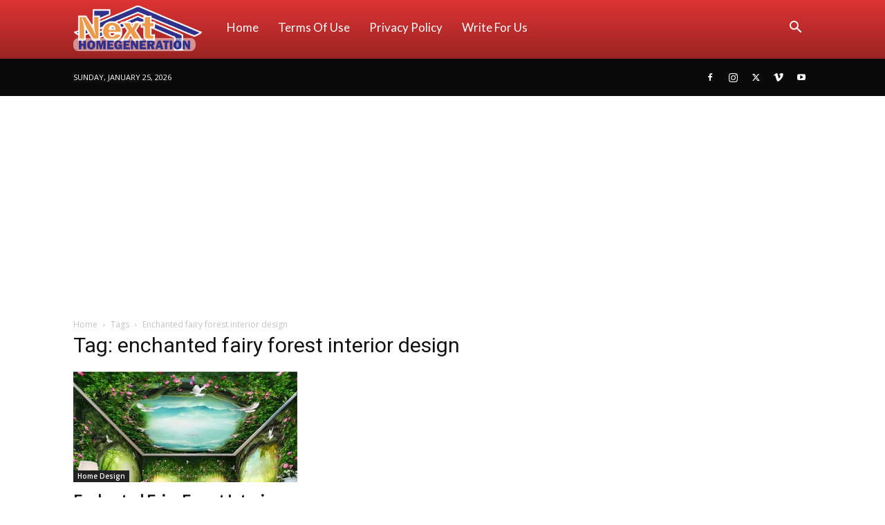

--- FILE ---
content_type: text/html; charset=utf-8
request_url: https://www.google.com/recaptcha/api2/aframe
body_size: 265
content:
<!DOCTYPE HTML><html><head><meta http-equiv="content-type" content="text/html; charset=UTF-8"></head><body><script nonce="d55ewf-Jf6Ji9iWu-UtcIA">/** Anti-fraud and anti-abuse applications only. See google.com/recaptcha */ try{var clients={'sodar':'https://pagead2.googlesyndication.com/pagead/sodar?'};window.addEventListener("message",function(a){try{if(a.source===window.parent){var b=JSON.parse(a.data);var c=clients[b['id']];if(c){var d=document.createElement('img');d.src=c+b['params']+'&rc='+(localStorage.getItem("rc::a")?sessionStorage.getItem("rc::b"):"");window.document.body.appendChild(d);sessionStorage.setItem("rc::e",parseInt(sessionStorage.getItem("rc::e")||0)+1);localStorage.setItem("rc::h",'1769398585013');}}}catch(b){}});window.parent.postMessage("_grecaptcha_ready", "*");}catch(b){}</script></body></html>